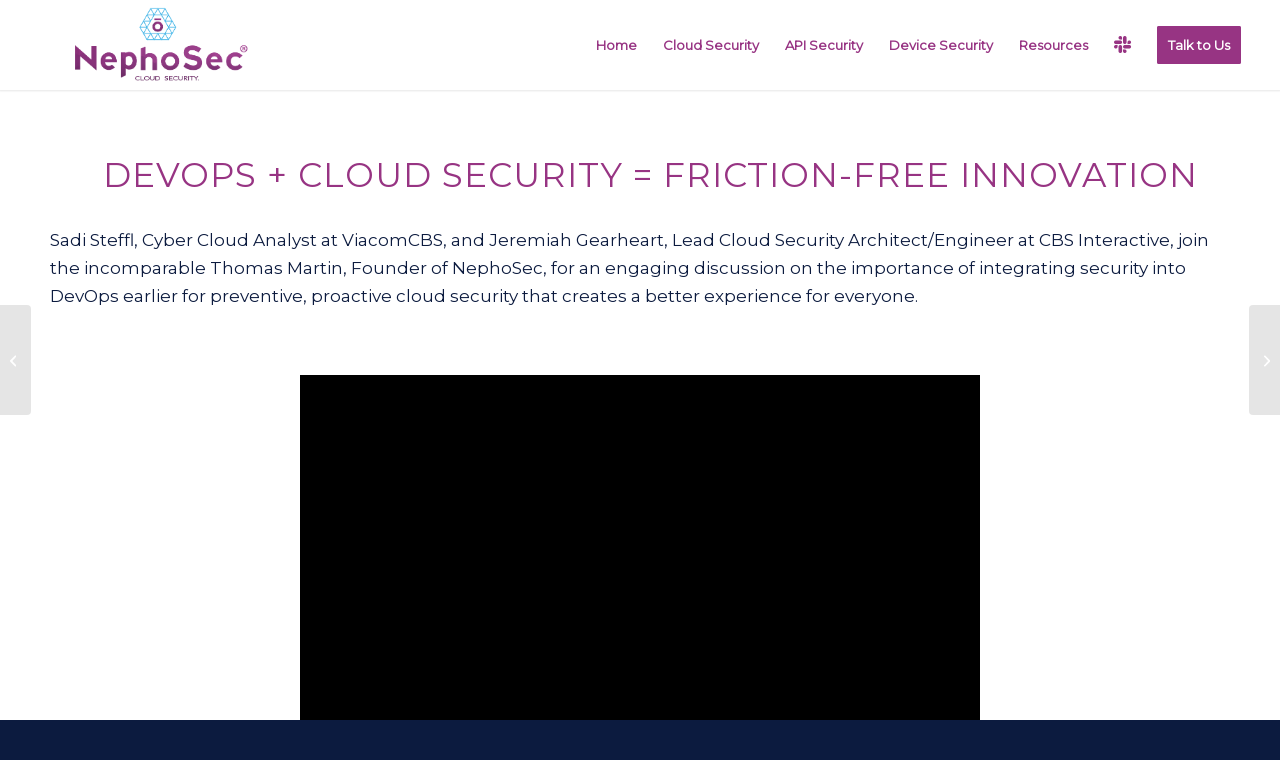

--- FILE ---
content_type: text/css
request_url: https://nephosec.com/wp-content/uploads/dynamic_avia/avia_posts_css/post-3278.css?ver=ver-1769122035
body_size: 538
content:
#top .av-special-heading.av-kiexzr6n-011edeee5563d1aa0b2b402ce8bdf523{margin:10px 10px 10px 10px;padding-bottom:10px}body .av-special-heading.av-kiexzr6n-011edeee5563d1aa0b2b402ce8bdf523 .av-special-heading-tag .heading-char{font-size:25px}.av-special-heading.av-kiexzr6n-011edeee5563d1aa0b2b402ce8bdf523 .av-subheading{font-size:15px} #top .hr.hr-invisible.av-k84qac70-27fd26f2eef155b7457e55912847b0e0{height:50px} .flex_column.av-iss6h-0132073abaa07fed78399fb19f0f6e2f{border-radius:0px 0px 0px 0px;padding:0px 0px 0px 0px} .flex_column.av-cv06x-d3fdca47132b67958bdc757d67ee3c82{border-radius:0px 0px 0px 0px;padding:0px 0px 0px 0px} .flex_column.av-b4i6x-dc2fbdf24a8bcf7f0debbd7f99144aa2{border-radius:0px 0px 0px 0px;padding:0px 0px 0px 0px} #top .hr.hr-invisible.av-k84qac70-6-ac9272b328fc1b1d61bd30f563d95b74{height:20px} #top .av-special-heading.av-8kpn2-18c35d73fcbe492586c8297ce2e1567c{padding-bottom:10px}body .av-special-heading.av-8kpn2-18c35d73fcbe492586c8297ce2e1567c .av-special-heading-tag .heading-char{font-size:25px}.av-special-heading.av-8kpn2-18c35d73fcbe492586c8297ce2e1567c .av-subheading{font-size:15px} #top .hr.av-k84qac70-5-f1badd1cad7eeace2f337de8625ccb85{margin-top:30px;margin-bottom:30px}.hr.av-k84qac70-5-f1badd1cad7eeace2f337de8625ccb85 .hr-inner{width:75%;border-color:#48baeb} .flex_column.av-3lg3ul-d71d0943381f0218e0e96fe0240eed83{border-radius:0px 0px 0px 0px;padding:0px 0px 0px 0px} .flex_column.av-3lg3ul-4-531cf95cc130e1600caacc5d6c3c1d23{border-radius:0px 0px 0px 0px;padding:0px 0px 0px 0px} .flex_column.av-3lg3ul-2-6caa24bbfbf0e67247f82ef02f9c80f6{border-radius:0px 0px 0px 0px;padding:0px 0px 0px 0px}

--- FILE ---
content_type: application/javascript
request_url: https://prism.app-us1.com/?a=25388040&u=https%3A%2F%2Fnephosec.com%2Fdevops-plus-cloudsecurity-equals-friction-free-innovation%2F
body_size: 123
content:
window.visitorGlobalObject=window.visitorGlobalObject||window.prismGlobalObject;window.visitorGlobalObject.setVisitorId('5b559c49-e83a-426f-83d3-271ba8cab674', '25388040');window.visitorGlobalObject.setWhitelistedServices('tracking', '25388040');